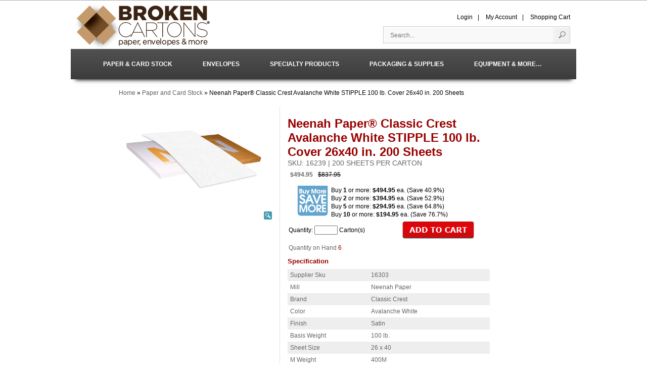

--- FILE ---
content_type: text/html;charset=UTF-8
request_url: https://www.brokencartons.com/product/hmgx-16239/Neenah-Paper-Classic-Crest-Avalanche-White-STIPPLE-100-lb.-Cover-26x40-in.-200-Sheets.html
body_size: 6213
content:









  
  







<!DOCTYPE HTML PUBLIC "-//W3C//DTD HTML 4.01 Transitional//EN" "http://www.w3.org/TR/html4/loose.dtd">
<html>
<head>



<script src="/javascript/mootools-1.2.5-core.js" type="text/javascript"></script>
<script src="/javascript/mootools-1.2.5.1-more.js" type="text/javascript"></script>
 <script src="/javascript/overlay.js" type="text/javascript" ></script>
 <script src="/javascript/multibox.js" type="text/javascript" ></script>

<title>Neenah Paper® Classic Crest Avalanche White STIPPLE 100 lb. Cover 26x40 in. 200 Sheets</title>
<link href="/assets/stylesheetDiv.css" rel="stylesheet" type="text/css" />
<link href="/assets/menu.css" rel="stylesheet" type="text/css" />
<script type="text/javascript" src="/assets/js/jquery.js"></script>

<meta http-equiv="X-UA-Compatible" content="IE=Edge"/>

<link rel="canonical" href="https://www.brokencartons.com/product/hmgx-16239/Neenah-Paper-Classic-Crest-Avalanche-White-STIPPLE-100-lb.-Cover-26x40-in.-200-Sheets.html"/>

</head>  
<body>



<div id="pageWrapper">
    
	<div id="pageHeaderWrapper">
		<div id="pageHeader">
			<!-- Google Tag Manager -->
<noscript><iframe src="//www.googletagmanager.com/ns.html?id=GTM-M2V4SZ"
height="0" width="0" style="display:none;visibility:hidden"></iframe></noscript>
<script>(function(w,d,s,l,i){w[l]=w[l]||[];w[l].push({'gtm.start':
new Date().getTime(),event:'gtm.js'});var f=d.getElementsByTagName(s)[0],
j=d.createElement(s),dl=l!='dataLayer'?'&l='+l:'';j.async=true;j.src=
'//www.googletagmanager.com/gtm.js?id='+i+dl;f.parentNode.insertBefore(j,f);
})(window,document,'script','dataLayer','GTM-M2V4SZ');</script>
<!-- End Google Tag Manager -->
<p>
<header>
<div class="logo"><a href="/home.jhtm"><img src="/assets/Image/brokencartons2.png" alt="BrokenCartons"></a></div>

<div class="right">
<div class="toplinks">
<ul>
    <!--<li><a>1-800-543-9046</a>|</li>-->
    <li><a href="/login.jhtm">Login</a>|</li>
    <li><a href="/account.jhtm">My Account</a></li>|     
    <!-- <li><a href="#"><img src="assets/Image/cart.png"></a></li> -->
    <li><a href="/viewCart.jhtm">Shopping Cart</a></li>
    <!--<li><a href="/viewList.jhtm">Wish List</a></li>-->
</ul>
    </div>
    <div class="search Form">
    <form class="searchform" method="post" action="/search.jhtm">
        <input type="text" class="searchfield" name="keywords" placeholder="Search..."/>                         <input type="submit" class="searchbutton" value="" />
    </form>
    </div>
    </div>
    </header>

			<div class="clearboth">&nbsp;</div><!-- stop floating (if any) -->
		</div><!-- end pageHeader -->
	</div><!-- end pageHeaderWrapper -->
	
	
	<div id="pageTopbarWrapper">
		<div id="pageTopbar">
			<div class="topbar">
<ul class="level-0 cssmw-top">
	<li id="li-cat_1"><span><a href="/category/131/Paper.html">PAPER & CARD STOCK</a></span></li>
	<!-- <li id="li-cat_3"><span><a href="/category/133/Card-Stock.html">CARD STOCK</a></span></li> -->
	<li id="li-cat_2"><span><a href="/category/132/Envelopes.html">ENVELOPES</a></span></li>
	<li id="li-cat_98"><span><a href="/category/135/Specialty.html">SPECIALTY PRODUCTS</a></span></li>
	<!-- <li id="li-cat_98"><span><a href="/category/135/Specialty.html">PACKAGING</a></span></li> -->
	<!-- <li id="li-cat_98"><span><a href="/category/136/Supplies.html">SUPPLIES</a></span></li> -->
        <li id=""><span><a href="/category.jhtm?cid=154">PACKAGING & SUPPLIES</a></span></li>
	<!-- <li id="li-cat_98"><span><a href="/category.jhtm?cid=153">SUPPLIES</a></span></li>-->
	<li id="li-cat_98"><span><a href="/category.jhtm?cid=153">EQUIPMENT & MORE&hellip;</a></span></li>
	<!-- <li id="li-cat_98"><span><a href="/category/138/More.html">SIGNAGE</a></span></li> -->
</ul>
<div class="clr"></div>
</div>

<script language="javascript">
<!-- document.getElementById("li-cat_2").appendChild(document.getElementById("ul-cat_2")); -->
<!-- document.getElementById("li-cat_3").appendChild(document.getElementById("ul-cat_3")); -->
</script>
			<div class="clearboth">&nbsp;</div><!-- stop floating (if any) -->
		</div><!-- end pageTopbar -->
	</div><!-- end pageTopbarWrapper -->
	
	<div id="pageBodyWrapper">
	
	    
	    <div id="pageBody" class="bothSidebars  container">
		    
			<div id="contentWrapper" class="bothSidebars">
			    <div id="content" class="">
					








  
  














  <div><style>
.field_name {font-weight:bold;}
</style></div>



<script language="JavaScript" type="text/JavaScript">
<!--

function zoomIn() {
	window.open('/productImage.jhtm?id=545&imgUrl=' + document.getElementById("_image").src,'name','width=800,height=600,resizable=yes,scrollbars=1');
}

function checkNumber( aNumber )
{
	var goodChars = "0123456789";
	var i = 0;
	if ( aNumber == "" )
		return 0; //empty
	
	for ( i = 0 ; i <= aNumber.length - 1 ; i++ )
	{
		if ( goodChars.indexOf( aNumber.charAt(i) ) == -1 ) 
			return -1; //invalid number			
	}	
	return 1; //valid number
}
function checkQty( pid )
{
	var product = document.getElementById('quantity_' + pid);
	if ( checkNumber( product.value ) == -1 || product.value == 0 ) {
	    alert("invalid Quantity");
		product.focus();
		return false;
	}
	return true;
}
//-->
</script>



  
    
    
  
  


<div class="details" style="float:left;">








<!-- bread crumbs -->
<table border="0" cellpadding="0" cellspacing="0" class="breadcrumbs">
  <tr>
    <td><a href="/" class="breadcrumb_home">Home</a>
&#187; <a href="/category/131/Paper-and-Card-Stock.html"
		 class="breadcrumb">Paper and Card Stock</a>
	  
	

&#187; <span class="breadcrumb_productName">Neenah Paper® Classic Crest Avalanche White STIPPLE 100 lb. Cover 26x40 in. 200 Sheets</span>
	</td>
  </tr>
</table>

  



<div style="float:left;padding:3px 15px 15px 3px;
	 width: 300px;">
	 
	
	
		 <img src="/assets/Image/Product/detailsbig/6/classic_crest_avalanche_white_stipple.jpg" border="0" id="_image" name="_image" alt="Neenah Paper® Classic Crest Avalanche White STIPPLE 100 lb. Cover 26x40 in. 200 Sheets - SKU: 16239 | 200 SHEETS PER CARTON" class="details_image"
		 	style="width: 300px">
	
	<div align="right">
	<a onclick="zoomIn()" title="Zoom in"><img src="/assets/Image/Layout/zoom-icon.gif" alt="Zoom In" width="16" height="16" /></a>
	</div>
	
	
	
	
	
	
	
	</div>


<div style="float:left;border-left:1px solid #E0E0E0;padding:0 0 0 15px;" class="details_desc">



<div class="details_item_name"><h1>Neenah Paper® Classic Crest Avalanche White STIPPLE 100 lb. Cover 26x40 in. 200 Sheets</h1></div>







<div class="details_short_desc">SKU: 16239 | 200 SHEETS PER CARTON</div>  









<table class="prices" id="prices_table_id" border="0">
  
  	
	  
	  
	  <tr>
		<td class="price" id="price_td_id">
		 &#36;494.95
		</td>
		
		<td class="msrp" id="msrp_td_id"> 
		 <div style="text-decoration: line-through"> &#36;837.95</div>
		</td>
		<td class="youSave" id="yousave_id"> 
		 You Save  40.9 %
		</td>
		
	  </tr>
	  
	  
	  
	  
	  
	  
	  
	    
	
	
  	
  
</table>






<form action="/addToCart.jhtm" name="this_form" method="post" onsubmit="return checkForm()">
<input type="hidden" name="product.id" value="545">










<script type="text/javascript">
<!--
function showAttachmentInput(prodOptIndex, valueIndex){
	$$('td.attachment_'+prodOptIndex).each(function(attachment){
		attachment.destroy();
	});
	$$('input.assignedSku'+prodOptIndex+'_'+valueIndex).each(function(input){
		var sku = input.value;
		if(sku != null && sku != ''){
			var row=$(prodOptIndex).getParent().getParent();
			var td = document.createElement('td');
			td.setAttribute("class", "attachment_"+prodOptIndex); 
			row.appendChild(td);
			td.innerHTML='<input value="browse" type="file" name="attachment_'+sku+'"/>';
		}
	});
}
function assignValue(id, val) {
	document.getElementById(id).value = val;
}
//-->
</script>
















<table class="priceBreak" border="0">
  <tr valign="middle">
   <td style="padding-left:15px;"><img width="65" src="/assets/Image/Layout/buyInBulkSave.gif" alt="Buy in bulk save"/></td>
   <td>
   
  	
  	 <table width="100%">
	  
	  
	  <tr valign="middle">
	    <td>
	    
	    	Buy <b>1</b> or more:
	    
	    <b>&#36;494.95</b> ea. (Save 40.9%)
	    </td>
	  </tr>
	  
	  
	  
	  <tr valign="middle">
	    <td>
	    
	    	Buy <b>2</b> or more:
	    
	    <b>&#36;394.95</b> ea. (Save 52.9%)
	    </td>
	  </tr>
	  
	  
	  
	  <tr valign="middle">
	    <td>
	    
	    	Buy <b>5</b> or more:
	    
	    <b>&#36;294.95</b> ea. (Save 64.8%)
	    </td>
	  </tr>
	  
	  
	  
	  <tr valign="middle">
	    <td>
	    
	    	Buy <b>10</b> or more:
	    
	    <b>&#36;194.95</b> ea. (Save 76.7%)
	    </td>
	  </tr>
	  
	  
	  </table>  
	
	
   
   </td>
  </tr>
</table>




<div class="details_hdr">
<table>
 <tr valign="middle">                                                                                                   
 
   
   
     
	 
	   
 	 
	   
 	 
	   
 	 
	   
 	 
     
	     
	     
	     
	         <td class="quantityBlock" style="white-space: nowrap">
	           <div class="quantity">Quantity: <input type="text" size="6" maxlength="5" name="quantity_545" id="quantity_545" value=""> Carton(s) </div>
	         </td>
	         <td><input type="image" border="0" name="_addtocart" class="_addtocart" src="/assets/Image/Layout/button_addtocart.gif" onClick="return checkQty(545)" /></td>
	        
	     
	  
   
                                                                                           
 </tr>
 
   <tr class="inventory_onhand_wrapper">
     <td><div class="inventory_onhand">Quantity on Hand&nbsp;<span>6</span></div></td>     
   </tr>
 
</table>  
</div>

</form>







            



<div class="details_fields_title">Specification</div>

<table class="details_fields">

<tr>
<td class="details_field_name_row0">Supplier Sku </td>
<td class="details_field_value_row0">16303</td>
</tr>



<tr>
<td class="details_field_name_row1">Mill </td>
<td class="details_field_value_row1">Neenah Paper</td>
</tr>



<tr>
<td class="details_field_name_row0">Brand </td>
<td class="details_field_value_row0">Classic Crest</td>
</tr>



<tr>
<td class="details_field_name_row1">Color </td>
<td class="details_field_value_row1">Avalanche White</td>
</tr>



<tr>
<td class="details_field_name_row0">Finish </td>
<td class="details_field_value_row0">Satin</td>
</tr>



<tr>
<td class="details_field_name_row1">Basis Weight </td>
<td class="details_field_value_row1">100 lb.</td>
</tr>



<tr>
<td class="details_field_name_row0">Sheet Size </td>
<td class="details_field_value_row0">26 x 40</td>
</tr>



<tr>
<td class="details_field_name_row1">M Weight </td>
<td class="details_field_value_row1">400M</td>
</tr>



<tr>
<td class="details_field_name_row0">GSM </td>
<td class="details_field_value_row0">270 gsm</td>
</tr>



<tr>
<td class="details_field_name_row1">Grain </td>
<td class="details_field_value_row1">Long Grain</td>
</tr>



<tr>
<td class="details_field_name_row0">Brightness </td>
<td class="details_field_value_row0">99</td>
</tr>



<tr>
<td class="details_field_name_row1">Features </td>
<td class="details_field_value_row1">Acid Free/Alkaline</td>
</tr>



<tr>
<td class="details_field_name_row0">Certifications </td>
<td class="details_field_value_row0">Forest Stewardship Council (FSC)</td>
</tr>



<tr>
<td class="details_field_name_row1">Product Condition </td>
<td class="details_field_value_row1">New</td>
</tr>



<tr>
<td class="details_field_name_row0">Quantity (per unit) </td>
<td class="details_field_value_row0">200 Sheets per Carton</td>
</tr>



<tr>
<td class="details_field_name_row1">Notes </td>
<td class="details_field_value_row1">Take 10+ Cartons for LOT Discount!</td>
</tr>

</table>



</div>
</div>















    
  
					<div class="clearboth">&nbsp;</div><!-- stop floating (if any) -->
				</div><!-- end content -->
			</div><!-- end contentWrapperThreeCol -->
			



			<div class="clearboth">&nbsp;</div><!-- stop floating (if any) -->
		</div><!-- end pageBody -->
	</div><!-- end pageBodyWrapper -->
	
	<div id="pageFooterWrapper">
		<div id="pageFooter">
			<style>
  #pageFooter {
    margin-bottom: 30px;
  }

  .AuthorizeNetSeal {
    display: none;
  }

  span.right> form:nth-child(1) {
    margin-right: -4px;
    margin-top: -30px;
  }

  .fieldValueText> input:nth-child(1) {
    border-bottom: 1px solid #ccc;
    border-color: #ccc;
    border-left: 1px solid #ccc;
    border-style: solid none solid solid;
    border-top: 1px solid #ccc;
    height: 30px;
    padding-left: 6px;
    width: 222px;
    background: #f9f9f9;
  }

  .fieldName> img:nth-child(1) {
    margin-top: 4px;
  }

  .fieldSubmit> input:nth-child(1) {
    background: #30ad63 none repeat scroll 0 0;
    border: 1px solid #1F8C38;
    color: #ffffff;
    cursor: pointer;
    font-size: 14px;
    margin-left: -2px;
    margin-right: 2px;
    padding: 6px 10px;
    border-radius: 3px;
  }

  #pageFooter p {
    transform: translateY(15%);
    width: 50%;
  }

  .newsletterRow {
    transform: translateY(23%);
  }

  .newsletter-text {
    margin-right: 7px;
  }
</style>
<footer>
  <div class="bottomlinks">
    <ul>
      <li><a href="/category/84/about-us.html">about us</a><span class="grey">|</span>
        <!-- <ul>
				<li><a href="/category/87/Who-We-Are.html">Who</a><span class="grey"> |</span></li>
				<li><a href="/category/85/History.html">What</a><span class="grey"> |</span></li>
				<li><a href="/category/86/Our-Mission.html">Why</a></li>
			</ul> -->
      </li>
      <li><a href="/category/88/contact-us.html">contact us</a><span class="grey">|</span></li>
      <li><a href="/category/102/Custom-Services.html">additional services</a><span class="grey">|</span></li>
      <li><a href="/category/92/Resources-%26-Support.html">resources &amp; support</a><span class="grey">|</span></li>
      <li><a href="/category/125/Privacy-Policy.html">privacy policy</a><span class="grey"><span class="grey">|</span></span>
      </li>
      <li><a href="/category/98/Terms-%26-Conditions.html">Terms &amp; Conditions</a></li>
    </ul>
  </div>
  <div>
    <div style="float:left;">
      <div class="AuthorizeNetSeal">
        <script type="text/javascript" language="javascript">
          var ANS_customer_id = "71db4368-93d8-4bf7-98ee-972dfdf09fd8";
        </script>
        <script type="text/javascript" language="javascript" src="//verify.authorize.net/anetseal/seal.js"></script>
        <a href="http://www.authorize.net/" id="AuthorizeNetText">Merchant Services</a>
      </div>
      <a target="_blank" href="https://verify.authorize.net/anetseal/?pid=5e068108-68f5-4121-ab6d-3ed75f7a1ca5&rurl=http%3A//brokencartons.com/"><img src="/assets/Image/pictures/creditcards.png" alt="Verified Merchant through Authorize.net, Payment Methods: Visa, MasterCard, American Express, and PayPal" width="314" height="84"></a>
    </div>
    <div class="social" style="float:right">
      <a href="https://www.facebook.com/pages/Broken-Cartons/1492963967604709" target="_blank">
        <img src="/assets/Image/social-media/f.png" width="33" height="33" alt="fcbk" /></a>
      <a href="https://twitter.com/BrokenCartons" target="_blank"><img src="/assets/Image/social-media/t.png" width="33" height="33" alt="Twttr" /></a>
      <a href="https://plus.google.com/109873471592230527232/about" target="_blank"><img src="/assets/Image/social-media/g.png" width="33" height="33" alt="Google" /></a>
      <a href="https://www.linkedin.com/company/american-paper-exchange-llc" target="_blank"><img src="/assets/Image/social-media/l.png" alt="LnkdIn" width="33" height="33" /></a>
      <!-- <a href="https://www.pinterest.com/brokencartons/" target="_blank"><img src="/assets/Image/social-media/p.png" alt="Pnterst" width="33" height="33" /></a> -->

<!-- blog https
      <a href="/blog" target="_blank"><img src="/assets/Image/social-media/Rss.png" alt="Blog" width="33" height="33" /></a>
-->
      <a href="http://www.brokencartons.com/blog/" target="_blank"><img src="/assets/Image/social-media/Rss.png" alt="Blog" width="33" height="33" /></a>


      <a href="https://www.youtube.com/watch?v=59lI1pZNcLk" target="_blank"><img src="/assets/Image/social-media/y.png" alt="Ytbe" width="33" height="33" /></a>
      <a href="/cdn-cgi/l/email-protection#f39a9d959cb391819c98969d909281879c9d80dd909c9e" target="_blank"><img src="/assets/Image/social-media/email.jpg" alt="email" width="33" height="33" /></a>
    </div>
    <div class="clr"></div>
  </div>
  <p>Copyright &copy;
    <script data-cfasync="false" src="/cdn-cgi/scripts/5c5dd728/cloudflare-static/email-decode.min.js"></script><script type="text/javascript">
      document.write(new Date().getFullYear());
    </script> American Paper Exchange, llc. All Rights Reserved.</p>
  <span class="right">
<form method="post" action=https://www.brokencartons.com/formProcessor.jhtm enctype="multipart/form-data" accept-charset="UTF-8">
<table class="fieldTable">
<tr class="newsletterRow">
<td class="fieldName">
<span class="newsletter-text">Stay in the loop:</span>
  </td>
  <td class="fieldValueText">
    <input type="text" name="crmContact.email1" placeholder="Your email">
  </td>
  <td>
    <input type="hidden" name="formNumber" value="71db4368-93d8-4bf7-98ee-972dfdf09fd8">
    <input type="hidden" name="returnUrl" value="http://www.brokencartons.com/category.jhtm?cid=151">
    <input type="hidden" name="crmContact.trackcode" value="">
    <input type="hidden" name="crmContact.leadSource" value="form">
    <input type="hidden" name="adminEmailSubject" value="">
    <input type="hidden" name="groupId" value="">
    <input type="hidden" name="accountId" value="1">
    <input type="hidden" name="updateIfExist" value="false">
    <div class="fieldSubmit">
      <input type="submit" value="Subscribe">
    </div>
  </td>
  </tr>
  </table>
  </form>
  </span>

  <!--<div itemscope itemtype="http://schema.org/LocalBusiness">
<p itemprop="name">BrokenCartons</p>
<p itemprop="address" itemscope itemtype="http://schema.org/PostalAddress">
<p itemprop="addressLocality">North Haledon</p>,
<p itemprop="addressRegion">NJ</p>
<p itemprop="telephone">1-800-543-9046</p>
</div> -->
  <!-- Chatra {literal} -->
  <script>
    ChatraID = 'wRrxwsABSp225LLWT';
    (function(d, w, c) {
      var n = d.getElementsByTagName('script')[0],
        s = d.createElement('script');
      w[c] = w[c] || function() {
        (w[c].q = w[c].q || []).push(arguments);
      };
      s.async = true;
      s.src = (d.location.protocol === 'https:' ? 'https:' : 'http:') +
        '//call.chatra.io/chatra.js';
      n.parentNode.insertBefore(s, n);
    })(document, window, 'Chatra');
  </script>
  <!-- /Chatra {/literal} -->
</footer>

			<div class="clearboth">&nbsp;</div><!-- stop floating (if any) -->
		</div><!-- end pageFooter -->
	</div><!-- end pageFooterWrapper -->
	
	
	<div id="pageSubFooterWrapper">
		<div id="pageSubFooter">
			<div class="pageSubFooterContent" style="text-align:center;padding:5px;">Powered by WebJaguar</div>
			<div class="clearboth">&nbsp;</div><!-- stop floating (if any) -->
		</div><!-- end pageSubFooter -->
	</div><!-- end pageSubFooterWrapper -->
	
</div><!-- end pageWrapper -->
<script defer src="https://static.cloudflareinsights.com/beacon.min.js/vcd15cbe7772f49c399c6a5babf22c1241717689176015" integrity="sha512-ZpsOmlRQV6y907TI0dKBHq9Md29nnaEIPlkf84rnaERnq6zvWvPUqr2ft8M1aS28oN72PdrCzSjY4U6VaAw1EQ==" data-cf-beacon='{"version":"2024.11.0","token":"6332577acfe34706aa9a81e9d552380f","server_timing":{"name":{"cfCacheStatus":true,"cfEdge":true,"cfExtPri":true,"cfL4":true,"cfOrigin":true,"cfSpeedBrain":true},"location_startswith":null}}' crossorigin="anonymous"></script>
</body>
</html>



--- FILE ---
content_type: text/css
request_url: https://www.brokencartons.com/assets/stylesheetDiv.css
body_size: 11253
content:
@charset "utf-8";

* {
	margin: 0px;
	padding: 0px;
	font-family: "Lucida Grande", Lucida, Arial, serif; /* most used font style */
	font-size: 12px; /* easy readable font size */
	font-weight: normal;
	outline: none;
	-webkit-font-smoothing: subpixel-antialiased;
}

a {
	font-size: inherit;
	font-weight: inherit;
	font-family: inherit;
	text-decoration: underline;
	color: #990000;
}

strong, em, b {
	font-size: inherit;
	font-weight: bold;
	font-family: inherit;
}

.left {
	text-align:left;
}

.bold {
	font-weight:bold;
}

.center {
	text-align: center;
}

/* -------- LAYOUT STRUCTURE -------- */


body {
    /* you can set up the background of the page here */
    /*border-right: #999999 dotted 1px;
	background: #eeeeee;*/
}

textarea {
	resize: none;
}

form {
/*	margin-right: 20px;*/
	/*margin-left: 20px;*/
}

/* wrapper for the whole page */
div#pageWrapper {
	/*box-shadow: 0 0 8px #000000;
    margin: auto;
    width: 1000px;
	background: #ffffff;
	margin-left: auto;
	margin-right: auto;*/
}

/* wrapper for the page header */
div#pageHeaderWrapper {
	/*border-bottom: 4px solid #990000;*/
}

/* page header */
div#pageHeader {
	/*width: 1000px;
	margin-left: auto;
	margin-right: auto;
	height: 110px;*/
}

/* wrapper for the top bar */
div#pageTopbarWrapper {

}

/* page header */
div#pageTopbar {

}

/* wrapper for the page body */
div#pageBodyWrapper {

}

/* page body */
div#pageBody {
	/*width: 1000px;
	margin-left: auto;
	margin-right: auto;*/
}

/* background image for layout with both sidebars */
div#pageBody.bothSidebars  {
}

/* background image for layout with left sidebar */
div#pageBody#leftSidebar  {
}

/* background image for layout with  right sidebar */
div#pageBody.rightSidebar  {
}

/* wrapper for the left sidebar */
div#leftSidebarWrapper {
	/*float: left;
	width: 160px; /* no floating without width */
	/*padding: 20px; /* substract the left and right paddigng from the with */
	/* note: do not use margin on floating elements! this may break in IE. So we use padding here and stick another div in it. */
}
/* Header */
.header {
    position: relative;
}
.header .logo {
    padding: 30px 5px;
}
.header .contact-info {
	width: 133px;
    top: 10px;
    font-size: 12px;
    position: absolute;
    right: 0;
    width: 85px;
}
.header .cart {
	position: absolute;
	top: 10px;
	right: 0;
	margin-right: 100px;
	width: 85px;
}
.header .searchWrapper {
	width: 133px;
    top: 66px;
    font-size: 12px;
    position: absolute;
    right: 0;
    background: url("Image/Layout/search-bg.png") no-repeat scroll left top transparent;
	float: right;
	height: 44px;
	width: 297px;
}
.header .searchWrapper #keyword{
	border: medium none;
	left: 80px;
	padding: 4px;
	position: relative;
	top: 7px;
	width: 183px;
	color: #666;
}
.header .searchWrapper #searchsubmit {
	background: none repeat scroll 0 0 transparent;
	border: medium none;
	cursor: pointer;
	height: 31px;
	left: 50px;
	overflow: hidden;
	position: relative;
	text-indent: 1000px;
	top: 7px;
	width: 45px;
}
/* Top Menu */
.topMenu{
	background-color: #464646;
    clear: both;
    font-family: 'BebasNeueRegular',Tahoma,sans-serif;
    font-weight: normal;
    list-style: none outside none;
    margin-bottom: 2px;
    padding: 0;
    position: relative;
    width: 100%;
    z-index: 1001;
}
.topMenu ul {
	list-style:  none;
	margin: 0;
	list-style-type: none;
	font-style: normal;
	letter-spacing: normal;
	height: 30px;
	margin: 0 auto;
}
.topMenu ul li {
    display: inline;
    float: left;
    margin-left: -1px;
    padding: 0 2px 0 0;
    position: relative;
    z-index: 101;
    line-height: 20px;
    color: #E6E6E6;
    font-size: 14px;
    letter-spacing: 0.2px;
    text-shadow: 0 1px 0 rgba(0, 0, 0, 0.33);
    transition: all 200ms ease-in 0s;
}
.topMenu ul li a {
    font-size: 20px;
    line-height: 20px;
    color: #E6E6E6;
    font-size: 14px;
    letter-spacing: 0.2px;
    line-height: 20px;
    padding: 5px 20px;
    text-decoration: none;
    text-shadow: 0 1px 0 rgba(0, 0, 0, 0.33);
    transition: all 200ms ease-in 0s;
}
.topMenu ul li a:hover {
	background-color: #454545;
    color: #FFFFFF;

}

/* side navigations */
div.sideNav ul {
	margin-bottom: 20px;
	border: 1px solid #dddddd;
	-webkit-border-radius: 5px;
	-moz-border-radius: 5px;
	border-radius: 5px;
	padding-bottom: 5px;
}

div.sideNav ul li {
	list-style-type: none;
}

div.sideNav ul li a {
	display: block;
	width: 178px;
	padding: 5px;
	padding-left: 10px;
	padding-right: 10px;
	color: #990000;
	font-size: 18px;
	border-bottom: 1px solid #dddddd;
	text-decoration: none;
}

div.sideNav ul li ul {
	border: 0px;
	padding-top: 5px;
	margin-bottom: 0px;
	background: none;
}

div.sideNav ul li ul li a {
	color: #606060;
	font-size: 14px;
	font-weight: normal;
	border: none;
}

div.sideNav ul li ul li a:hover {
	color: #990000;
}

div.sideNav ul li ul li ul {
	padding-top: 0px;
}

div.sideNav ul li ul li ul li a {
	font-weight: normal;
	width: 168px;
	padding-left: 20px;
}

div.sideNav ul li ul li ul li ul {
	display: none;
}

/* wrapper for the content */
div#contentWrapper {
  width: 810px;
  margin: 0 auto;
}


/* ... with both sidebars */
div#contentWrapper.bothSidebars  {
	/*width: 760px;*/
}

/* ... with left sidebar */
div#contentWrapper.leftSidebar  {
	width: 760px;
}

/* ... with right sidebar */
div#contentWrapper.rightSidebar  {
	width: 760px;
}

/* content */
div#content {
	/* applying min-height */
	min-height: 300px;
	height: auto !important; /* "clean" hack to fix    */

}

div#content h3 {
	color: #990000;
	font-size: 16px;
	font-weight: bold;
	padding-bottom: 3px;
	text-transform: uppercase;
}

div#content p, div#content li {
	/*color: #404040;
	margin-bottom: 10px;
	font-size: 14px;
	line-height: 20px;*/
}


div#content ul, div#content ol {
	padding-left: 25px;
}

div#content ul li {
	/*margin-bottom: 0px;*/
}

/* wrapper for the right sidebar */
div#rightSidebarWrapper {
	float: left;
	width: 200px; /* no floating without width */
}

/* right sidebar */
div#rightSidebar {
	padding-top: 20px;
}


/* ----- FOOTER -----

/* wrapper for the footer */
div#pageFooterWrapper {
	/*margin-top: 30px;
	border-top: #dddddd solid 1px;
    height: 50px;*/
}

/* footer */
div#pageFooter {
	/*width: 1000px;
	margin-left: auto;
	margin-right: auto;
	height: 300px;
	padding-top: 20px;*/
}

div#footerCenter {
	padding-left: 100px;
}

div.footerColumn {
	width: 185px;
	float: left;
	padding: 10px;
}

div.footerColumn p {
	padding-left: 10px;
	padding-bottom: 10px;
	font-weight: bold;
}


div.footerColumn ul {
	border: #999999 dotted 1px;
	padding-top: 5px;
	padding-bottom: 5px;
	height: 180px;
}

div#footerColumn4 ul {
	border: 0px;
}

div.footerColumn ul li {
	list-style-type: none;
	padding-left: 10px;
}

div.footerColumn ul li a {
	text-decoration: none;
	line-height: 24px;
	font-size: 16px;
}

div.footerColumn ul li a:hover {
	text-decoration: underline;
}

/* AEM elements */


div#headerBlockOne {
	width: 1000px;
	height: 80px;
}

div#headerLogo {
	width: 400px;
	float: left;
}



div#topButton {
	margin-left: 800px;
}

div#topButton a {
	display: inline-block;
	width: 172px;
	height: 28px;
	padding-bottom: 2px;
	color: #990000;
	text-align: center;
	line-height: 28px;
	font-weight: bold;
	font-size: 17px;
	text-decoration: none;
	text-shadow: 0 1px 0 #ffffff;
}

div#topButton a:hover {
	color: #ff0000;
}

/* d */
div#headerBlockOne {
	width: 240px;
	height: 110px;
	float: left;
}

div#headerBlockTwo {
	width: 760px;
	height: 70px;
	float: left;
}

div#headerBlockBottom {
	padding: 5px;
}

/* home overlay */

div#homeOverlayWrapper {
	position: relative;
}

div#homeOverlay {
	position: absolute;
	z-index: 1000;
	width: 100%!important;
	height: 30px;
}

div#homeOverlayCenter {
	margin-left: auto;
	margin-right: auto;
	width: 1000px;
	height: 30px;
}



div#homeOverlay div a {
	display: inline-block;
	font-size: 18px;
	text-decoration: none;
	color: #ffffff;
	height: 30px;
	line-height: 30px;
	text-align: center;
	font-weight: normal;
}

div#homeOverlayCustom a, div#homeOverlayShops a {
	width: 300px;
}

div#homeOverlayRight {
	width: 100px;
	float: right;
}

div#homeOverlayLeft {
	width: 100px;
	float: right;
	text-align: right;
}

div#homeOverlayRight a, div#homeOverlayLeft a {
	width: 30px;
}



/* midpart */

div#midpartWrapper {
}

div#midpart {
	width: 1000px;
	margin-left: auto;
	margin-right: auto;
}

div#homeElementCall {
	padding-top: 30px;
}

div.homeRightElement {
	width: 250px;
	margin-top: 30px;
}

div.homeRightElementTop {

	width: 230px;
	height: 40px;
	line-height: 40px;
	padding-left: 20px;
	font-size: 18px;
	color: #990000;
}

div.homeRightElementMiddle {
	width: 208px;
	border-left: 1px solid #dddddd;
	border-right: 1px solid #dddddd;
	padding-left: 20px;
	padding-right: 20px;
	padding-top: 10px;
}

div.homeRightElementMiddle ul {
	padding-left: 20px;
}

div.homeRightElementMiddle ul li {
	line-height: 20px;
	font-size: 16px;
	color: #404040;
}

div.homeRightElementBottom {

	width: 230px;
	height: 30px;
	text-align: right;
	padding-right: 20px;
}

div.homeRightElementBottom a {
	color: #990000;
}


div#homeClientCaruselMain {
	width: 896px;
	height: 100px;
	float: left;
}

div#homeClientCarusel {
	/* Needed for rendering without flicker */
	position: relative;
	visibility: hidden;
	left: -5000px;
}

div#homeClientCarusel ul li {
	width: 180px;
	padding-left: 22px;
	padding-right: 22px;
	height: 120px;
}

div#homeClientCarusel ul li a {
	text-decoration: none;
}

div#homeClientCarusel ul li span {
	display: block;
	width: 180px;
	height: 19px;
	text-align: center;
	color: #999999;
	line-height: 12px;
	font-size: 12px;
	border-top: #cccccc 1px solid;
	padding-top: 4px;
}


/* button backgrounds */

a.buttonRegular112x32 {
	display: inline-block;
	width: 112px;
	height: 30px;
	padding-bottom: 2px;
	line-height: 30px;
	text-align: center;
	font-size: 16px;

	color: #990000;
	text-decoration: none;
}

a.buttonRegular112x32:hover {
	color: #ff0000;
}

a.buttonRaq250x52 {
	display: block;
	width: 250px;
	height: 50px;
	padding-bottom: 2px;
	line-height: 50px;
	text-align: center;
	font-size: 20px;

	color: #990000;
	text-decoration: none;
	text-shadow: 0 1px 0 #ffffff;
}

a.buttonRaq250x52:hover {
	color: #ff0000;
}




/* platform */

div#platform {
	width: 1000px;
	height: 160px;
	margin-left: -10px;
	/* margin-top: -10px; */

}

div#platformblocks {
	height: 102px;
}

div#platformblocks ul {
	margin-left: 21px;
}

div#platformblocks ul li {
	display: inline-block;
	float: left;
	list-style-type: none;
	width: 144px;
	margin: 0px;
	padding-left: 10px;
	padding-right: 4px;
}

div#platformblocks ul li a {
	display: block;

	width: 144px;
	height: 72px;
	text-align: center;
	color: #ffffff;
	padding-top: 30px;
	text-decoration: none;
	font-weight: normal;
	text-shadow: 0 -1px 0 #000000;
	font-size: 14px;
	white-space: pre !important;
	position: relative;
}


div#platformblocks ul li a:hover {

	height: 63px;
	padding-top: 39px;
	font-size: 15px;

}

div#platformblocks ul li.oneliner a {
	padding-top: 40px;
	height: 62px;
}


div#platformblocks ul li.oneliner a:hover {
	height: 53px;
	padding-top: 49px;
}

div#platformname p {
	height: 30px;
	margin: 0px;
}

div#platformname p a {
	height: 30px;
	display: block;
	text-shadow: 0 1px 0 #ffffff;
	color: #404040;
	line-height: 30px;
	text-align: center;
	font-size: 20px;
	text-decoration: none;
}

div#platformname p a:hover {
	color: #990000;
}


/* hometabs */

div#homeTabsWrapper {
	width: 580px;
}

div#homeTabs {
	height: 30px;
}

div#homeTabs div.custom {
	width: 200px;
	float: left;
}

div#homeTabs div.shops {
	width: 200px;
	float: left;
}

div#homeTabs div a {
	display: block;
	background: #cccccc;
	color: #000000;
	text-decoration: none;
	height: 30px;
	line-height: 30px;
	padding-left: 10px;
	padding-right: 10px;
	text-align: center;
}

div#homeTabsDisplay {
	border: 1px solid #990000;
	padding: 20px;
	height: 400px;
}

div#homeTabsDisplay div.shops {
	display: none;
}

div#homeTabsDisplay ul {
	padding-left: 30px;
}

div#homeTabsDisplay ul li {
	font-size: 20px;
	color: #404040;
}



/* homeboxes - D - */
div#customandturnkeyWrapper {
	width: 560px;
}

div#customandturnkey {
	width: 480px;
	margin-left: auto;
	margin-right: auto;
}

div#homeBoxesTopMainWrapper {
	width: 560px;
}

div#homeBoxesTopMain {
	width: 440px;
	margin-left: auto;
	margin-right: auto;
	padding-top: 20px;
	padding-bottom: 20px;
}

div#homeBoxLeft, div#homeBoxRight, div#homeBoxLeftBottom, div#homeBoxRightBottom {
	width: 210px;
	float: left;
}

div#homeBoxLeft, div#homeBoxLeftBottom {
	padding-right: 20px;
}

div#homeBoxRight {
}


div#homeBoxesTopMain ul {
	padding-left: 30px;
}

div#homeBoxesTopMain ul li {
	font-size: 18px;
	line-height: 28px;
	color: #000000;
}

div#homeBoxesBottom {
	width: 440px;
	margin-left: auto;
	margin-right: auto;
}

div#homeBoxesBottom div {
	text-align: right;
	padding-top: 10px;
	padding-bottom: 5px;
}

div#homeBoxesBottom a {
	display: inline-block;
	width: 75px;
	padding: 5px;
	background: #990000;
	color: #ffffff;
	margin-right: 10px;
	text-decoration: none;
}

.breadcrumbs {
	font-size: 12px;
}

.breadcrumbs a {
	text-decoration: none;
	font-size: 12px;
}

.breadcrumbs a:hover {
	text-decoration: underline;
}


a.breadcrumb, a.breadcrumb_home {
	color: #606060;
}


/* SUB FOOTER */
div#pageSubFooterWrapper {
	/*background-color:#111111;
	color: #fdfdfd;*/
	display: none;
}

div#pageSubFooter {
	width: 100%;
	margin-left: auto;
	margin-right: auto;

}
div.pageSubFooterContent {
	width: 100%;
	text-align:center;
	padding:5px;
	color: #fdfdfd;
	font-size: 14px;
	font-weight: normal;
	height:30px;
	line-height:30px;
}
div.pageSubFooterContent a{
	color: #fdfdfd;
	text-decoration: none;
	font-size:14px;
}
div.pageSubFooterContent a:hover{

	text-decoration: underline;
}
div#leftSubFooter {
	width: 500px;
	float: left;
}

div#rightSubFooter {
	width: 500px;
	float: right;
}

div#leftSubFooter ul li, div#rightSubFooter ul li {
	display: inline-block;
	line-height: 30px;
	padding-left: 10px;
	color: #999999;
}

div#leftSubFooter ul li a, div#rightSubFooter ul li a {
	text-decoration: none;
	color: #999999;
}

div#leftSubFooter ul li a:hover, div#rightSubFooter ul li a:hover {
	text-decoration: underline;
}

div#rightSubFooter ul {
	text-align: right;
}

div#rightSubFooter ul li {
	padding-left: 0;
	padding-right: 10px;
	text-align: right;
}

div#formRQ {
	margin-left: 50px;
}

div#formRQ ul {
	padding-left: 0;
}

div#formRQ ul li {
	list-style-type: none;
	clear: both;
	padding-bottom: 2px;
	padding-top: 2px;
}

div#formRQ ul li label {
	display: block;
	float: left;
	width: 190px;
	padding-right: 10px;
}

div#formRQ ul li input, div#formRQ ul li textarea, div#formRQ ul li select {
	width: 250px;
	border: 1px solid #999999;
	-webkit-border-radius: 5px;
	-moz-border-radius: 5px;
	border-radius: 5px;
	padding: 2px;
}


div#formRQ ul li input:focus, div#formRQ ul li textarea:focus, div#formRQ ul li select:focus {
	border: 1px solid #990000;
}

/* topbar filter */
.topCheckBoxFilter_main {
	background-color: #dddddd;
	margin:10px;
	padding:15px;
}
.checkBoxFilter ul {
	display: inline-block;
	width:120px;
	height: 120px;
	overflow: scroll;
	overflow-x: hidden;
}
.checkBoxFilter a {
	text-decoration:none;
}
.checkBoxFilter li {
	font-size:11px;
	list-style-type:none;
}
div #narrowList_title_top {
	color:#EE0000;
	font-size:14px;
	font-weight:bold;
	text-decoration:none;
}
div #filter_button_top {
	padding:15px;
}
div #filter_button_top .reset_top{
	float: right;
}
.filter_choices_top {
	margin:5px 1px 0 1px;
	float:left;
}

/* leftbar filter */
#narrowList_left{
	width: 150px;
}
.filter_choices {
	padding-left:5px;
	margin:0;
}
.stretchtoggle a {
	text-decoration:none;
}
.filter_choices .filter	{
	line-height: 10px;
	font-size:11px;
	color:#444444;
}
.filter_choices .filter span:hover	{
	color:#1D70C0;
	cursor:pointer;
	text-decoration:underline;
}
.stretchtoggle{
	background-color:#EDEEF1;
	border-bottom:1px solid #E8EAED;
	border-top:1px solid #F5F6F7;
	font-size:11px;
	font-weight:bold;
	margin:0;
	padding:3px 10px;
}
div #narrowList_title {
	color:#EE0000;
	font-size:14px;
	font-weight:bold;
	text-decoration:none;
}
div #filter_button {
	padding:5px;
}
div #filter_button .reset{
	float: right;
}





div#formRQ ul li.withcheckbox label {
	float: right;
	width: 250px;
	padding-left: 5px;
	padding-right: 40px;
}

div#formRQ ul li.withcheckbox input {
	width: 20px;
	float: right;
}

div#formRQ ul li.widetextarea label {
	float: none;
}

div#formRQ ul li.widetextarea textarea {
	width: 450px;
	height: 160px;
}

div#formRQ ul li.submitline {
	text-align: center;
}

div#formRQ ul li.submitline input {
	width: 100px;
}


.multipleProductPerRow {
	width: 795px;
}
/* default category Layout */
table.thumbnail_item {

}
table.thumbnail_item div.thumbnail_item_name a{
;
}

td.thumbnail_compact_cell a {

}

td.thumbnail_compact_cell td.thumbnail_item_name a {

}

td.thumbnail_item_sku {

}

.details_desc {

}
div.details_long_desc a {

}

/* try to style it with template called div */
div.dynamic_thumbnail_item {
	width: 210px;
	padding: 10px;
	margin: 10px;
	text-align: center;
	border: 1px #cccccc solid;
	float: left;
	border-radius: 7px;
	-moz-border-radius: 7px;
	-webkit-border-radius: 7px;
	height: 240px;
	overflow: auto;
}

.cell, .row {
	float: left;

}

img.thumbnail_image {
    max-height: 150px;
    max-width: 200px;
	border-radius: 7px;
	-moz-border-radius: 7px;
	-webkit-border-radius: 7px;
}

.listingsHdr1 {
	color: #990000;
	font-size: 16px;
	line-height: 30px;
}

.myaccount_fieldset, .myaccount_fieldset a {
	padding: 10px;
	padding-bottom: 15px;
	line-height: 20px;
	margin-bottom: 10px;
}

div#countdown span {
	display: inline-block;
	width: 30px;
	text-align: right;
	font-weight: bold;
	padding-right: 5px;
	font-size: 20px;
	color: #557799;
}

div#countdown p {
	padding-left: 38px;
}

div.modulesrow {
	width: 900px;
}

div.modulesrow div {
	width: 200px;
	float: left;
	padding: 10px;
}

div.modulesrow div.doublemodule {
	width: 440px;
}

div.modulesrow div div {
	width: 180px;
	padding: 10px;
}

div.modulesrow div.doublemodule div {
	width: 400px;
}


div.modulesrow div.clearboth {
	clear: both;
}

div.modulesrow div div.moduletitle {
	color: #ffffff;
	height: 30px;
	border: 1px solid #990000;
	border-bottom: none;
	-webkit-border-top-left-radius: 10px;
    -webkit-border-top-right-radius: 10px;
    -moz-border-radius-topleft: 10px;
    -moz-border-radius-topright: 10px;
    border-top-left-radius: 10px;
    border-top-right-radius: 10px;
}

div.modulesrow div div.modulebody {
	height: 250px;
	border: 1px solid #999999;
	border-top: none;
	-webkit-border-bottom-right-radius: 10px;
    -webkit-border-bottom-left-radius: 10px;
    -moz-border-radius-bottomright: 10px;
    -moz-border-radius-bottomleft: 10px;
    border-bottom-right-radius: 10px;
    border-bottom-left-radius: 10px;
}

div.modulesrow ul {
	padding-left: 12px!important;
}

div.modulesrow div div.modulebody ul li {
	list-style-type: disc;
}

div.modulesrow div div.modulebody ul li a {
	text-decoration: none;
}

div.modulesrow div div.modulebody ul li a:hover {
	text-decoration: underline;
}


div.modulesrow div div.modulebody p {
	color: #606060;
}
table.loginWrapper {
	width:99.5%;
/*	width: 100%*/
}

/* clear element */
.clearboth, .clear {
	clear: both!important;
	height: 0px!important;
	overflow: hidden!important;
	width: 100%!important;
	float: none!important;
	padding: 0!important;
	margin: 0!important;
}

.register_fieldset {
    border: 1px solid #CCCCCC;
    -webkit-border-radius: 5px;
    -moz-border-radius: 5px;
    border-radius: 5px;
    padding: 10px;
}
.register_fieldset legend {
	padding: 10px;
	color: #990000;
	font-weight: bold;
	text-transform: uppercase;
}
.register_fieldset input[type="text"] {
	border:1px solid #999;
	height:25px;
	margin-bottom: 10px;
	margin-top: 10px;
	padding:1px;
	width:245px;
}

/* price break */
div#priceContainer div.bdy {
	/*background:none repeat scroll 0 0 #E4F0F7;
	border:1px solid #6A6A2F;
	padding:3px 8px;
	width:450px;*/
	margin: 10px 0px;
}
#priceGridContainer {
	margin:0;
	overflow:hidden;
	padding:0;
}
#inputForm {
	height:96px;
	margin:0;
	overflow:hidden;
	padding:0;
}
.price5Form {
	width:100%;
}
table.priceGrid tr.qtyRow td {
	background:none repeat scroll 0 0 #8e8e8e;
	color:white;
	white-space: nowrap;
	margin:10px;
	font-size:12px;
	padding:5px;
}
table.priceGrid tr td.space {
	background:none repeat scroll 0 0 white !important;
	padding:0;
	width:4px;
}
.priceGrid td {
	font-size:12px;
	padding:5px;

}
.salesRow td {
    font-size: 12px;
    padding: 5px;
}
table.priceGrid tr.priceRow td {
	background:none repeat scroll 0 0 #eee;
	color:#fff;
	margin:10px;
	padding:5px;
}
table.priceGrid tr.salesRow td {
	/*background:none repeat scroll 0 0 #fff;*/
	color:#8e8e8e;
	margin:10px;
}
.qtyInput input {
	width:80px;
	border:1px solid #297645;
	padding:2px;
}

.quickViewsh {
	display: none;
	background: url(Image/Layout/button_quickview.gif) no-repeat 0 0;height:20px;
	height:30px;
	margin-top:-30px;
	z-index:0;
	position: relative;

}

/*  Magic Zoom */
img.zoom_details_thumbnail {
	width:50px;
}

/*  Pagination */
.pageShowing {
    color: #000000;
    font-size: 10px;
    font-weight: lighter;
    padding-left: 5px;
    padding-right: 5px;
}
.pageNavi {
    color: #000000;
    font-size: 10px;
    font-weight: lighter;
    padding-left: 5px;
    padding-right: 5px;
    text-align: right;
}
.pagenavBox {
	width: 100%;
}
.pageShowing, .pageNavi {

}
.listingsHdr3 {
    text-align: center!important;
    padding: 2px;
}
a.pageNaviLink {
	color: #990000;
}

/*  Sort Box */
#sort_box {
    background-color: #F3F4F4;
    border-color: #CDCDCD;
    border-style: solid;
    border-width: 1px;
    margin-bottom: 0;
    padding: 3px 10px;
}
#sort_box span {
    color: #555555;
    font-size: 9px;
}
#sort_box td#pagesize {
    text-align: right;
}

/* FAQ  */
span.directLink p{
   padding: 8px 0 1px 2px;
   margin:0 !important;
}
span.directLink {
    background-color: #EEEEEE;
    color: #777777;
    display: block;
    font-size: 12px;
    margin-bottom: 15px;
    padding: 0 0 5px 3px;
    width: 99.9%;
}

/* Review */
div.readReviewLink a {
	color:#777777;
	text-decoration: none;
}

/* GiftCard */
.giftcardBox, .f_formTable_wrapper {
/*border: 1px solid #c8c8c8;*/
	/* Safari 4-5, Chrome 1-9 */
	background: -webkit-gradient(linear, 0% 0%, 0% 100%, from(#eee), to(#fff));

	/* Safari 5.1, Chrome 10+ */
	background: -webkit-linear-gradient(top, #eee, #fff);

	/* Firefox 3.6+ */
	background: -moz-linear-gradient(top, #eee, #fff);

	/* IE 10 */
	background: -ms-linear-gradient(top, #eee, #fff);

	/* Opera 11.10+ */
	background: -o-linear-gradient(top, #eee, #fff);

}
.giftcardBox .note, .f_formTable_wrapper .note {color: #DD3204; font-weight:bold; font-size: 8px;}
.giftcardBox li, .f_formTable_wrapper li {font-weight:bold; margin:20px;padding:9px;}
.giftcardBox .box, .f_formTable_wrapper .box {margin-left:15px; }

.sortLink{color:#ffffff;}

/* Sugar-sync */
div#fileWrapper {

}
div#fileWrapper a.hdrLink {
	text-decoration: none;
	padding: 0 0 15px;
	display: block;
}
div#fileWrapper ul.files {
	list-style-type: none;
	margin-left: 0;
	padding-left: 0;
}
div#fileWrapper ul.files li a{
	text-decoration: none;
}
div#fileWrapper ul.files li a:hover{
	text-decoration: underline;
}
div#fileWrapper ul.files li.fileName{
	background: url(Image/Layout/file.gif) no-repeat 0 0;
	height: 25px;
	background-position: 0 0px;
	background-size: 20px;
	padding-left: 28px;
}
div#fileWrapper ul.files li.folderName{
	background: url(Image/Layout/folder.gif) no-repeat 0 0;
	height: 25px;
	background-position: 0 0px;
	background-size: 20px;
	padding-left: 28px;
}

/*  final Order */
div.finalOrderHdrImage {
	background:url(Image/Layout/finalOrder_hdr.jpg) no-repeat left top;
	width:745px;
	height:98px;
}


/* ticket form */

.TicketFormWrapper input[type="text"], .TicketFormWrapper input[type="password"] {
    border: 1px solid #999999;
    height: 25px;
    margin-bottom: 2px;
    margin-top: 2px;
    padding: 1px;
    width: 245px;
}

.TicketFormWrapper input textarea{
    border: 1px solid #999999;
    margin-bottom: 2px;
    margin-top: 2px;
    padding: 1px;
    width: 245px;
}

#ticketForm {
/*border: 1px solid #c8c8c8;*/



	/* Safari 4-5, Chrome 1-9 */
	background: -webkit-gradient(linear, 0% 0%, 0% 100%, from(#eee), to(#fff));

	/* Safari 5.1, Chrome 10+ */
	background: -webkit-linear-gradient(top, #eee, #fff);

	/* Firefox 3.6+ */
	background: -moz-linear-gradient(top, #eee, #fff);

	/* IE 10 */
	background: -ms-linear-gradient(top, #eee, #fff);

	/* Opera 11.10+ */
	background: -o-linear-gradient(top, #eee, #fff);

	color: #404040;
	padding: 20px;
	margin-top: 20px
}

#ticketForm h2 {
	font-weight: bold;
}

#ticketForm label {
	font-weight: bold;
}

#ticketForm dl {
	padding: 20px;
}

#ticketForm dl, .formAction input {
}

.formAction {
	margin: 10px 0px 0px 20px;
}

.formAction input {
	border: none;
	border-radius: 5px;
	padding: 3px 5px;
}

#ticketForm dt {
	margin: 10px 0px;
}

/* left side bar */
#leftSidebar {
	padding: 20px;
	/*border: 1px solid #ccc;*/
	border-radius: 7px;
/*	position: absolute;*/
}

#leftSidebar div {
	padding: 5px 0px;
}

#leftSidebar div a {
	text-decoration: none;
	color:#565656;
}

#leftSidebar div a:hover {
	color: #9e0b0f;
}

/* FAQ */
.faqTitle {
	color: #404040;
	margin: 0px 0px 10px 0px;
}

.faqSearch, #faqBox, .accountEdit, #addressForm{

	padding: 20px;
	margin: 20px 0px;

/*	border: 1px solid #c8c8c8;*/
	/* Safari 4-5, Chrome 1-9 */
	background: -webkit-gradient(linear, 0% 0%, 0% 100%, from(#eee), to(#fff));

	/* Safari 5.1, Chrome 10+ */
	background: -webkit-linear-gradient(top, #eee, #fff);

	/* Firefox 3.6+ */
	background: -moz-linear-gradient(top, #eee, #fff);

	/* IE 10 */
	background: -ms-linear-gradient(top, #eee, #fff);

	/* Opera 11.10+ */
	background: -o-linear-gradient(top, #eee, #fff);

}
.question {
    margin-bottom: 10px;
}

.accountEdit {
    line-height: 24px;
	margin-top: 20px;
}
.accountEdit input[type="text"], .accountEdit input[type="password"], #addressForm input[type="text"], #addressForm input[type="password"] {
    border: 1px solid #999999;
    display: block;
    float: right;
    height: 25px;
    margin-bottom: 2px;
    margin-top: 2px;
    padding: 1px;
    width: 245px;
}

#addressForm tr td > table {
	float: right;
}

#addressForm select {
    border: 1px solid #999999;
    display: block;
    float: right;
    height: 30px;
    margin-bottom: 2px;
    margin-top: 2px;
    padding: 1px;
    width: 250px;
	}
#addressForm .formNameReq {
    width: 500px;
}
#addressForm #stateProvinceNA {
	margin-left: 10px;
}
.box input{
    border: 1px solid #999999;
    height: 25px;
    padding: 1px;
    width: 250px;
}

.box td {
    vertical-align: top;
    padding-right: 5px;
    padding-top: 10px;
}
.box textarea{
    border: 1px solid #999999;
    width: 500px;
}
.addressBook{     background: #464646;
    color: #FFFFFF;
    font-size: 16px;
    padding: 5px;}

/* policy */
a.policyLink, a span.policyName {
	text-decoration: none;
	color: #404040;
}

a span.policyName {
	font-weight: bold;
}

a.policyLink:hover {
	text-decoration: underline;
}

p.policy {
	border: 1px solid #c8c8c8;
	padding: 20px;
	color: #404040;
	margin-top: 10px;

	/* Safari 4-5, Chrome 1-9 */
	background: -webkit-gradient(linear, 0% 0%, 0% 100%, from(#eee), to(#fff));

	/* Safari 5.1, Chrome 10+ */
	background: -webkit-linear-gradient(top, #eee, #fff);

	/* Firefox 3.6+ */
	background: -moz-linear-gradient(top, #eee, #fff);

	/* IE 10 */
	background: -ms-linear-gradient(top, #eee, #fff);

	/* Opera 11.10+ */
	background: -o-linear-gradient(top, #eee, #fff);
}




/* price */
.prices {
	font-family:  Arial, Helvetica, sans-serif;
	font-size: 9pt;
 	border-collapse: collapse;
	margin-bottom: 10px;
	}
.msrpTitle {
	text-align: right;
	}
.msrp {
	padding-left: 5px;
	text-decoration: line-through;
	}
.priceTitle {
	text-align: right;
	font-weight: bold;
	color: #464646;
	}
.price {
	color: #666666;
	font-weight: bold;
	text-align: right;
	padding-left: 5px;
	padding-right: 5px;
	}
.qtyBreak {
	color: #990000;
	white-space:nowrap;
	}
.qtyBreakTitle {
	color: #990000;
	text-align: center;
	}
.youSaveTitle {
	text-align: right;
	font-weight: bold;
	}
.youSave {
	color: #990000;
	padding-left: 5px;
	}


/* thumbnail view */
.thumbnail_item {
	width: 100%;
	font-family:  Arial, Helvetica, sans-serif;
	font-size:12px;
	border-bottom: #919191 1px dotted;
	}
.thumbnail {
	width: 150px;
	padding-bottom: 10px;
	}
.thumbnail_content {
	width: 600px;
	}

.thumbnail_item_name img {
    max-width: 120px;
}

.thumbnail_item_name, .dynamic_thumbnail_item_name {
	font-family:  Arial, Helvetica, sans-serif;
	font-size: 9pt;
	color:#990000;
	text-decoration:none;
	font-weight:bold;
	}
.thumbnail_item_sku, .details_sku, .dynamic_thumbnail_item_sku {
	font-family: Verdana, Arial, Helvetica, sans-serif;
	font-size: 8pt;
 	color: #666;
	}
.thumbnail_item_desc {
	font-family: Verdana, Arial, Helvetica, sans-serif;
	font-size: 9pt;
	}
.thumbnail_item_shortDesc {
	height: 30px;
	width: 150px;
	font-family: verdana;
    font-size: 10px;
    color: #000000;
    background-color: #fffff8;
	}
.thumbnail_priceTitle {
	font-weight: bold;
	}
.thumbnail_price {
	color: #990000;
	font-weight: bold;
	text-align: left;
	padding-left: 2px;
	padding-right: 2px;
	}
.thumbnail_compact_cell {
/*	border: #cccccc 1px solid; */
	width: 130px;
/*	-webkit-border-radius: 7px;
	-moz-border-radius: 7px;
	border-radius: 7px;*/
	padding: 10px;
	margin: 5px;
	}

.thumbnail_compact_cell .cat_image_wrapper a img {
	-webkit-border-radius: 7px;
	-moz-border-radius: 7px;
	border-radius: 7px;
}

/* shared Category */
.shared_level2 {
	border-bottom: #919191 1px dotted;
	font-size:8pt;
	color: #333333;
	text-decoration: none;
	display:block;
	}
.shared_level2:hover{
	background-color:#cfcfcf;
    }
.shared_level1 {
	border-bottom: #919191 1px dotted;
	font-size:8pt;
	color: #333333;
	text-decoration: none;
	display:block;
	}
.shared_level1:hover {
	background-color:#cfcfcf;
	}
.shared_header_level2 {
	background-color:#CCCCCC;
	color: #000000;
	font-size:10pt;
	font-weight: bold;
	padding: 5px 5px 5px 5px;
	}
.shared_topHeader_level1 {
	background-color:#333333;
	color: #FFFFFF;
	font-size:11pt;
	font-weight: bold;
	padding: 5px 5px 5px 5px;
	}
.shared_header {
	height:5px;
	padding: 5px 5px 0px 0px;
	}
.shared_top {
	color:#333333;
	float:right;
	font-size:8pt;
    }

/* details view */
.details {
	font-family: Verdana, Arial, Helvetica, sans-serif;
	color: #000000;
	}
.details3 {
	border:1px solid #cccccc;
	padding: 10px;
	width:100%;
	}
.details_desc {
	float: right !important;
	width: 400px;
	margin: 20px 0px;
 	}
.details_sku {
	font-size:9pt;
 	color: #666;
	}
.details_item_name {
	font-size:12pt;
	font-weight: bold;
	margin-top: 20px;
	}
.details_item_name h1 {
	font-size: 24px;
	font-weight: bold;
	color: #990000;
	}
.horizontalRuleClass{
height:2px;
background: #848484;
width:320px;
margin-left:30px;
margin-bottom:10px;}

.details_short_desc {
 	color: #666;
	font-size:14px;

	}
.details_long_desc {
 	color: #666;
	padding-bottom: 10px;
	font-size : 14px;
	}
.details_image {
	float: left;
	margin-top: 20px;
	}

.details_thumbnail {
    border: 1px solid #919191;
    border-radius: 5px 5px 5px 5px;
    padding: 5px;
    width: 60px;
	height: 60px;
}

.details_thumbnail_anchor {
display: inline-block;
text-decoration: none;
margin-right: 5px;
}
.details_fields_title {
	font-size:10pt;
	font-weight: bold;
	padding-bottom: 5px;
	color: #990000;
	}
.details_fields {
	font-family: Verdana, Arial, Helvetica, sans-serif;
	font-size:14px;
 	color: #666;
 	border-collapse: collapse;
 	width: 100%;
	margin-bottom: 10px;
	}
.details_field_name_row0 {
 	background-color: #eeeeee;
 	width: 150px;
	padding: 5px;
	}
.details_field_name_row1 {
 	background-color: #FFFFFF;
 	width: 150px;
	padding: 5px;
	}
.details_field_value_row0 {
 	background-color: #eeeeee;
 	padding: 5px;
	}
.details_field_value_row1 {
 	background-color: #FFFFFF;
	padding: 5px;
	}
.recommended_list {
	border: #919191 1px solid;
	background-color: #E3E3E3;
	font-size:12px;
	font-weight:bold;
	padding: 5px;
	margin-top: 10px;
	}
.box_contents {
	border: #919191 1px solid;
	background-color: #E3E3E3;
	font-size:12px;
	font-weight:bold;
	padding: 5px;
	}
.box_content_body {
	border: #919191 1px solid;
	margin-top: 10px;
	margin-bottom: 30px;
	}
.box_content_body input {
	border: #919191 1px solid;
	color: #323232;
	background-color: #E3E3E3;
	position:static;
	}
#box_content {
	border: #919191 1px dotted;background-color:#F0F0F0;float:left;margin-right:5px;overflow:hidden;width:140px;height:200px;text-align:center;
	}
#box_content_img {
	height:100px;margin-bottom:3px;overflow:hidden;text-align:center;
	}
#box_content_dis {
	/*height:50px;overflow:auto;hidden;text-align:left;*/
	display:none
	}
#box_content_product_name {
	width:100px;height:20px;text-align:left;
	}
#dropDownList_main {
	background-color: #dddddd;
	margin:10px;
	padding:15px;
	}
.dropDownList_select {
	width:120px;
	}
#dropDownList_title	{
	font-size: 12px;
	text-decoration: none;
	color: #EE0000;
	font-weight: bold;
	}
.also_consider {
	width: 150px;
	margin-left:10px;
	border: #919191 1px solid;
	background-color: #FFFFFF;
	}
.also_consider_title {
	background-color: #919191;
	font-size:10pt;
 	color: #FFFFFF;
	padding: 5px;
	}
.also_consider_item_name {
	font-size: 9pt;
	}
.price_range {
	color: #990000;
	font-weight: bold;
	text-align: center;
	padding-top: 5px;
	white-space: nowrap;
	}


/* listings */
.listings {
	font-size: 11px;
	font-family: Verdana, Arial, Helvetica, sans-serif;
	background: #999999;
	color: #000000;
	width: 100%;
	line-height:30px;
	}
.listingsHdr1 {
	font-size: 16px;
	color: #000000;
	font-family: Verdana, Arial, Helvetica, sans-serif;
	text-transform: uppercase;
	margin-top: 20px;
	}
.listingsHdr2 {
	color: #FFFFFF;
	font-weight: bold;
	background: #464646;
	}
.nameCol {
	padding-left: 10px;
	}
.nameLink {
	color: #003366;
	text-decoration: underline;
	}
.row0 {
	background: #FFFFFF}
.row0:hover {
	background: #FFFFCC}
.row1 {
	background: #EEEEEE;}
.row1:hover {
	background: #FFFFCC;}
.emptyList {
	background: #FFFFFF;
	}

/* comparison */
.comparison {
	font-size: 11px;
	font-family: Verdana, Arial, Helvetica, sans-serif;
	background: #999999;
	color: #000000;
	width: 100%;
	}
.comparisonTitle {
	font-size: 12px;
	color: #000000;
	font-family: Verdana, Arial, Helvetica, sans-serif;
	font-weight:bold;
	padding-top: 10px;
	padding-bottom: 10px;
	}
.comparisonHdr {
	font-weight: bold;
	color: #FFFFFF;
	background: #CCCCCC;
	}
.comparisonNameLink {
	color: #003366;
	text-decoration: underline;
	}
.comparisonCol0 {
	background: #FFFFFF;
	}
.comparisonCol1 {
	background: #FFFFCC;
	}
.comparisonPrice {
	color: #990000;
	font-weight: bold;
	white-space: nowrap;
	}

/* quickmode */
table.quickmode {
	font-size: 8pt;
	font-family: Verdana, Arial, Helvetica, sans-serif;
	color: #000000;
	background: #999999;
	width: 100%;
	}
th.quickmode {
	color: #FFFFFF;
	background: #464646;
	}
th.quickmodeQuote {
	color: #FFFFFF;
	background: #464646;
	}

	.quickmode .price{
	text-align:center!important;
	font-weight:normal;}

.quickmode_image {
	}


/* company Review */
.companyReviewTitle {background-color:#E3E3E3;border:1px solid #919191;font-size:12px;font-weight:bold;margin-top:10px;padding:5px;}
.companyReview {font-size:14px; font-weight:700;}
.tab-wrapper
{
	padding:				5px 8px 5px 8px;
	border:					1px solid #464646;
	clear:					both;
}
* html .tab-wrapper
{
	padding:				0px 6px 0px 8px;
	border-top:					2px solid #eee;
	border-bottom:					0px solid #eee;
	border-left:					0px solid #eee;
	border-right:					0px solid #eee;
}
.tab-menu
{
	list-style:				none;
	padding:				2px 0 0 11px;
	clear:					both;
	line-height:			17px;
	font-size:				14px;
}
.tab-menu li
{
	display:				inline;
	margin:					5px 1px 0 1px;
	float:left;
}
.tab-menu li a
{
    background: #000;
    color: #ffffff;
    display: block;
    float: left;
    font-weight: bold;
    margin: 0 0 0 3px;
    padding: 5px;
    text-decoration: none;
    border-radius: 3px 3px 0 0;
}
.tab-menu li a:hover,
.tab-menu li a:focus{
background:#bd0004;
}
.tab-menu li.tab-selected a
{
background:#bd0004;
}


.leftBox {
	width:150px;
	}
.leftBox .recommended_list_box {
	border: 1px solid #CDCDCD;
	margin-top:15px;
	width: 100%;
	}
.leftBox .recommendedList ul {
	margin: 0;
	padding: 0;
	width:100%;
	}
.leftBox .recommendedList li {
	padding: 0;
	list-style-type: none;
	margin:0 0 20px 0;
	width: 100%;
	}
.leftBox .recList .thumbnail_image, .leftBox .alsoconsider_list_box .also_consider_image {
	height:60px !important;
	margin-top: 10px;
	}
.leftBox .thumbnail_item_name, .leftBox .also_consider_item_name {
	font-size: 10px;
	color: #444444;
	}
.leftBox .recList a {
	text-decoration: none;
	}

.leftBox .alsoconsider_list_box {
	border: 1px solid #CDCDCD;
	width: 100%;
	}
.leftBox .also_consider_title, .leftBox .recommended_title {
	background-color:#E3E3E3;
	border:1px solid #919191;
	font-size:10px;
	font-weight:bold;
	padding:5px;
	color: #222222;
	}

.leftBox .also_consider_list ul {
	padding: 0;
	list-style-type: none;
	margin:0 0 20px 0;
	width: 100%;
	}


/* leftbar filter */
#narrowList_left{
	width: 150px;
	}
.filter_choices {
	padding-left:5px;
	margin:0;
	}
.stretchtoggle a {
	text-decoration:none;
	}
.filter_choices .filter	{
	line-height: 10px;
	font-size:11px;
	color:#444444;
	}
.filter_choices .filter span:hover	{
	color:#1D70C0;
	cursor:pointer;
	text-decoration:underline;
	}

.stretchtoggle{
	background-color:#EDEEF1;
	border-bottom:1px solid #E8EAED;
	border-top:1px solid #F5F6F7;
	font-size:11px;
	font-weight:bold;
	margin:0;
	padding:3px 10px;
}

div #narrowList_title {
	color:#EE0000;
	font-size:14px;
	font-weight:bold;
	text-decoration:none;
	}
div #filter_button {
	padding:5px;
	}
div #filter_button .reset{
	float: right;
	}

#sort_box {
	background-color:#eeeeee;

	margin-bottom:0;
	padding:8px 10px 8px 10px;
	}
#sort_box select {
	color:#555555;
	font-size:10px;
	width: 100px;
	}
#sort_box span {
	color:#555555;
	font-size:11px;
	font-weight:bold;
	}
#sort_box td#pagesize {
	text-align:right;
	}

/* star rating code - use lists because its more semantic */
/* product Review */
.productReviewTitle {background-color:#E3E3E3;border:1px solid #919191;font-size:12px;font-weight:bold;margin-top:10px;padding:5px;}
.writeReview {font-size:11px; font-weight:700;}
.productReview {font-size:14px; font-weight:700;}
.reviewTextarea { width:300px; height:100px;}
.reviewTitle {font-weight:700;border-bottom: #888888 1px solid;}
.reviewText pre {color:#111111;font-size:12px;font-family: Verdana, Arial, Helvetica, sans-serif; }


#stars {
	width:80px;
	position: relative;
	float: left;
	height:16px;
}
#respondRate {
	padding-left:10px;
	position: relative;
	float: left;
}
.rating{
	width:80px;
	height:16px;
	margin:0 0 20px 0;
	padding:0;
	list-style:none;
	clear:both;
	position:relative;
	background: url(Image/Layout/rating.gif) no-repeat 0 0;
}


/* price break */
div#priceContainer div.bdy {
	/*background:none repeat scroll 0 0 #E4F0F7;
	border:1px solid #6A6A2F;
	padding:3px 8px;
	width:450px;*/
}
#priceGridContainer {
	margin:0;
	overflow:hidden;
	padding:0;
}
#inputForm {
	height:96px;
	margin:0;
	overflow:hidden;
	padding:0;
}
.price5Form {
	width:100%;
}
table.priceGrid tr.qtyRow td {
	background:none repeat scroll 0 0 #8e8e8e;
	color:white;
	white-space: nowrap;
	margin:10px;
}
table.priceGrid tr td.space {
	background:none repeat scroll 0 0 white !important;
	padding:0;
	width:1px;
}
.priceGrid td {
	background: #eee;
	font-size:10px;
	padding:1px;
}
table.priceGrid tr.priceRow td {
	background:none repeat scroll 0 0 #eee;
	color:#fff;
	margin:10px;
}
.left {
	text-align:left;
}
.bold {
	font-weight:bold;
}
table.priceGrid tr.salesRow td {
	/*background:none repeat scroll 0 0 #fff;*/
	color:#8e8e8e;
	margin:10px;
}
.qtyInput input {
	width:80px;
	border:1px solid #297645;
	padding:2px;
}
.price5Form td.options select.optionSelect {
	padding:2px;
	width:70px;
}
.quickViewsh {
	display: none;
	background: url(Image/Layout/button_quickview.gif) no-repeat 0 0;height:20px;
	height:30px;
	margin-top:-30px;
	z-index:0;
	position: relative;

}
.submitASupportTicketTitle {
	font-weight:700;
	color:#DD3204
}
.submitASupportTicket {
	font-weight:700;
	color:#1C1C1C
}
.ticketUpdateComment {
	border-top:1px dotted #DDDDDD;
	margin:8px 0 5px 10px;
	font-weight:700;
	color:#DB0B2B;
}
.ticketUpdateAddComment {
	border-top:1px dotted #DDDDDD;
	margin:8px 0 5px 10px;
	font-weight:700;
	color:#DB0B2B;
}


/* Sub Categories */
.subCategories {
	padding-right: 20px;
	padding-left: 20px;
	padding-top: 5px;
	padding-bottom: 5px;
	font-size: 8pt;
	font-family: Verdana, Arial, Helvetica, sans-serif;
	}
.subCatLink {
	text-decoration: none;
	font-weight: bold;
	color: #000000;
	}
.subCatLink:hover {
	text-decoration: underline;
	}
.subCatAnchor {
	font-size: 8pt;
	font-family: Verdana, Arial, Helvetica, sans-serif;
	background-color: #DDE166;
	}
.subCatAnchorHeader {
	font-size: 8pt;
	font-family: Verdana, Arial, Helvetica, sans-serif;
	font-weight: bold;
	background-color: #C7CD00;
	padding: 5px;
	}
.subCatLinkAnchor {
	border-bottom: #919191 1px dotted;
	font-size:8pt;
	color: #333333;
	text-decoration: none;
	display:block;
	}
.subCatLinkAnchor:hover {
	background-color:#cfcfcf;
	}
.subCatHeader {
	background-color:#C7CD00;
	padding: 5px;
	}
.back_to_top {
	color:#333333;
	float:right;
	font-size:8pt;
    }
.subSubCatLink {
	text-decoration: none;
	padding-left: 15px;
	color: #000000;
	}
.subSubCatLink:hover {
	text-decoration: underline;
	}
.subSubCatLinkPlus {
	text-decoration: none;
	padding-left: 15px;
	color: #000000;
	background: url(Image/Layout/expand.gif);
	background-repeat: no-repeat;
	background-position: left;
	}
.subSubCatLinkPlus:hover {
	text-decoration: underline;
	}

/* Category Cell View */

.categoryWrapper{
width: 193px;
margin: 10px 5px;
padding: 10px;
border-radius: 7px;
-moz-border-radius: 7px;
-webkit-border-radius: 7px;
border: 0px solid #ccc;
position: relative;
}

.catImage img{
max-width:200px;
max-height:160px;}


.catName {
    color: #666666;
    padding-top: 10px;
    text-align: center;
    width: 200px;
}

.catName:hover {

}

.categoryWrapper .subCatLink {
	width: 180px;
}

.categoryWrapper .subCatLink .catImage img {
	border-radius: 0px; /*was 7px*/
-moz-border-radius: 0px;
-webkit-border-radius: 0px;
}

/* Compact */
.cat_image_wrapper{
width: 200px;
height: 150px;
padding: 5px;
}

..cat_image_wrapper img{
max-width:200px;
max-height:150px;
border-radius: 7px;
-moz-border-radius: 7px;
-webkit-border-radius: 7px;
}

.thumbnail_item_select {
	color: #999;
	text-decoration: none;
	}

	.thumbnail_item_select:hover {
		text-decoration: underline;
	}

.cat_name_wrapper, .thumbnail_item_name{

}

.p_from_id {
	color: #464646;
	font-weight:bold;
}

.details_image_box {
	float: left;
}

/* Compact Add to Cart*/
.thumbnail_v8_1_msrp{}


/* Compact Add to Cart MSRP*/
.thumbnail_v12_price{}


/* Compact Popup*/

.demo {
    background-color: #FFFFFF;
    color: #000033;
    cursor: pointer;
    float: left;
    height: 320px;
    padding: 5px;
    position: absolute;
    text-align: left;
    visibility: hidden;
    width: 190px;
    word-wrap: break-word;
    z-index: 99;
}

.demo img{
border:none;
max-width:200px;}

/* multiple product per culumn view */
.multipleProductPerRow {
	font-family:  Arial, Helvetica, sans-serif;
	font-size:12px;
	}
table.thumbnail_border {
	border: #cccccc 1px solid;
	width:200px;
	height: 250px;
	}


/* product */
.prices, .optionName, .optionValue, .inventory_onhand, .details_long_desc, .details_fields_title, .add_buttons_wrapper_box {
    line-height: 20px;
    margin-top: 5px;
}

.optionName, .optionValue, .dynamic_optionName, .dynamic_optionValue {
	float: left;
}

.dynamic_option {
	clear: both;
}

.optionValue, .dynamic_optionValue {
	margin-left: 10px;
}
.details_product_addtocart_desc .optionName, #newOption .optionName{ width:90px;}

.dynamic_optionName, .dynamic_optionValue {
	margin-top: 5px;
	margin-bottom: 5px;
}

.dynamic_optionValue {
	max-width: 100px !important;
}

._addtocart_thumb, .dynamic_inventory_onhand, .dynamic_thumbnail_item_desc {
	margin: 5px 0px;
}

.inventory_onhand {
	color: #666;
}

.inventory_onhand span {
	color: #990000;
}

._addtocart {
	margin-left: 70px;
}

td.cell {
	text-align: center !important;
	position: relative;
}

tr.top {

}

td.content {
	position: absolute;
	bottom: 10px;
	right: 10px;
	overflow: auto;
	height: 80px;
	width: 210px;
	padding-bottom: 10px;
}

td.image {
	width: 220px;
	text-align: center;
}

#detailsWrapperId {
	width: 400px;
	float: right;
}

.priceGridTitle, #showMoreLink, #colorContainerId, #addToCartForm, .buttonContainer_addToList, #qtyTitle {
	margin: 10px 0px;
}

#colorContainerId, #qtyTitle {
	margin: 20px 0px 10px 0px;
}

#addToCartForm {
	clear: both;
	margin-top: 20px;
}

ul.sizeTable {
	list-style: none;
	clear: both;
	margin: 0px;
}

ul.sizeTable li .size{
	margin: 0px;
	padding: 0px;
	width: 50px;
}

ul.sizeTable li div.size, ul.sizeTable li div.qty {
	float: left;
	margin: 5px 0px 5px 10px;
}

#colorTitle, #colorBoxWrapper {
	float: left;
	line-height: 20px;
}

.thumbnail_v8_msrp, .thumbnail_v8_price {
    text-align: center;
	line-height:21px;
}

#thumbnail_v12_price .msrpTitle {
    text-align: center!important;
    line-height: 22px;
}

.thumbnail .thumbnail_image {
    max-height: 130px;
    max-width: 130px;
    padding: 10px;
}

.thumbnail_content {
    padding-top: 10px;
    line-height: 20px;
}

#view17 .thumbnail_compact_cell{
text-align:center;
line-height:18px;}

.quickmode .image img {
    width: 70px;
    padding: 5px;
}
td.quickmode {
    width: 200px;
    padding: 5px;
}
.optionCustomText {
    width: 60px;
}

.quickmode .qty input {
    width: 40px;
}

td.quickmode select {
    width: 60px;
}

.pageNaviDead{ font-size:10px;}

.pageNavi select { font-size:10px; padding:2px;}

.thumbnail_v8_1_msrp {
    text-align: center;
    line-height: 25px;
}

.details_product_addtocart_productname h1{
line-height:25px;
    color: #990000;
    font-size: 24px;
    font-weight: bold;}

.details_product_addtocart_container{ float:left;}

.details_product_options select, #newOption select {width:70px;}

.details_product_options input, #newOption input { width:66px;}

.details_product_image_desc_container_image {
    float: right;
}
.details_product_image_desc_container_image img {
    width: 400px;
}

.details_product_container .priceTitle{ text-align:left;}

.details_product_container ._addtocart {margin-top:5px; margin-left:0px;}
.details_product_addtocart_container input[type="text"]{ width:70px;}

.errorpage h1 {
    color: #990000;
    font-size: 20px;
    font-weight: bold;
    padding-bottom: 3px;
    padding-top: 10px;}

.errorpage h2 {
    font-size: 16px;

}

#productReviewForm {
border: 1px solid #c8c8c8;
margin-top:10px;


	/* Safari 4-5, Chrome 1-9 */
	background: -webkit-gradient(linear, 0% 0%, 0% 100%, from(#eee), to(#fff));

	/* Safari 5.1, Chrome 10+ */
	background: -webkit-linear-gradient(top, #eee, #fff);

	/* Firefox 3.6+ */
	background: -moz-linear-gradient(top, #eee, #fff);

	/* IE 10 */
	background: -ms-linear-gradient(top, #eee, #fff);

	/* Opera 11.10+ */
	background: -o-linear-gradient(top, #eee, #fff);

	color: #404040;
	padding: 10px;
}
#productReviewForm textarea {
    border: 1px solid #999999;
    width: 300px;
}
#productReviewForm input[type="text"] {
    margin-bottom: 6px;
    border: 1px solid #999999;
    height: 25px;
    padding: 5px;
}
#productReviewForm .fieldtitle {
    line-height: 25px;
}

/* add these classes to the ul to effect the change to the correct number of stars */
.nostar {background-position:0 0}
.onestar {background-position:0 -16px}
.twostar {background-position:0 -32px}
.threestar {background-position:0 -48px}
.fourstar {background-position:0 -64px}
.fivestar {background-position:0 -80px}
.sixstar {background-position:0 -96px}
.sevenstar {background-position:0 -112px}
.eightstar {background-position:0 -128px}
.ninestar {background-position:0 -144px}
.tenstar {background-position:0 -160px}
ul.rating li {
	cursor: pointer;
	float:left;
	text-indent:-999em;
}
ul.rating li span {
	position:absolute;
	left:0;
	top:0;
	width:16px;
	height:16px;
	text-decoration:none;
	z-index: 200;
}
ul.rating li.one span {left:0}
ul.rating li.two span {left:16px;}
ul.rating li.three span{left:32px;}
ul.rating li.four span{left:48px;}
ul.rating li.five span{left:64px;}
ul.rating li.six span{left:80px;}
ul.rating li.seven span{left:96px;}
ul.rating li.eight span{left:112px;}
ul.rating li.nine span{left:128px;}
ul.rating li.ten span{left:144px;}
ul.rating li span:hover {
	z-index:2;
	width:80px;
	height:16px;
	overflow:hidden;
	left:0;
	background: url(Image/Layout/rating.gif) no-repeat 0 0
}
ul.rating li.one span:hover {background-position:0 -176px;}
ul.rating li.two span:hover {background-position:0 -192px;}
ul.rating li.three span:hover {background-position:0 -208px}
ul.rating li.four span:hover {background-position:0 -224px}
ul.rating li.five span:hover {background-position:0 -240px}
/* end rating code */








body {
	margin: 0;
	padding: 0;
	width: 100%;
	border-top: 1px solid #aaa;
	background: #fff;
	font-family: Arial, Helvetica, sans-serif;
	font-size: 12px;
}

#pageWrapper {
	width: 1000px;
	margin: 0 auto;
}

header {
	padding: 2px;
	height: 80px;
}

.logo {
	float: left;
}

.logo a span {
	display: block;
	width: 213px;
	height: 80px;
	background: url(Image/brokencartons.png) top left no-repeat;
}

.right {
	float: right;
	text-align: right;
}

.toplinks ul {
	margin: 14px 0 0;
	padding: 0;
	list-style: none;
}

.toplinks ul li {
	display: inline;
}

.toplinks ul li a {
	color: #000;
	text-decoration: none;
	padding: 0 10px;
	display: inline-block;
	height: 35px;
	line-height: 35px;
}

.toplinks ul li a:hover {
	text-decoration: underline;
}

.search {
	background: #f9f9f9;
	border: 1px solid #ccc;
	width: 368px;
	height: 32px;
	margin-right: 10px;
}

.searchfield {
	background: none;
	border: none;
	outline: none;
	width: 315px;
	padding: 5px;
	margin-bottom: 3px;
}

.searchbutton {
	vertical-align: bottom;
	width: 32px;
	height: 32px;
	border: none;
	outline: none;
	cursor: pointer;
	border-left: 1px solid #e7e7e7;
	background: #f0f0f0 url(Image/mag.png) center center no-repeat;
}

.search, .searchbutton {
	box-shadow: inset 1px 1px 3px #fff;
	-moz-box-shadow: inset 1px 1px 3px #fff;
	-webkit-box-shadow: inset 1px 1px 3px #fff;
}

#pageBodyWrapper {
	padding: 20px 0px;
}

article {
	margin: 20px 0px -29px;
}

article h2 {
	display: block;
	width: 985px;
	height: 30px;
	margin: 0px;
	padding: 0 0 0 15px;
	line-height: 30px;
	color: #fff;
	font-weight: normal;
	font-size: 12px;
}

article h2, .topbar {
	background: url(assets/Image/tp-bg.jpg) left center repeat-x; /* IE fallback */
	background: linear-gradient(top, #515151, #3c3c3c);
	background: -moz-linear-gradient(top, #515151, #3c3c3c);
	background: -webkit-linear-gradient(top, #515151, #3c3c3c);

	-webkit-box-shadow: 0 10px 8px -9px #000;
	   -moz-box-shadow: 0 10px 8px -9px #000;
	        box-shadow: 0 10px 8px -9px #000;
}

article.sponsors {

}

.categs {
	padding: 15px 0px;
}

.categ {
	float: left;
	margin: 9px;
}

.categ.first {
	margin-left: 0px;
}

.categ.last {
	margin-right: 0px;
}

article iframe {

}

footer {
	padding: 30px 0px;
}

.bottomlinks {
	text-align: center;
	display: block;
}

.bottomlinks ul {
	margin: 0;
	padding: 0;
	list-style: none;
}

.bottomlinks ul li {
	display: inline-block;
	color: #231f20;
}

.bottomlinks ul li a {
	text-decoration: none;
	color: #231f20;
	text-transform: capitalize;
	padding: 20px;
}

.bottomlinks ul li a:hover {
	text-decoration: underline;
}

.social {
margin-top:26px;
}

.social img {

}

.cr {
	text-align: left;
}

.cr p {
	margin: 0px;
	padding: 0px;
}

.clr { clear: both; }


div#leftSidebarWrapper{
	    float: left;
    width: 180px;
    margin-right: 10px;
	}

.pos {
	width: 225px;
	height: 55px;
	float: left;
	/*margin: 10px;*/
}

.pos p {
	margin: 0;
	padding: 0;
}

.pos a {
	color: inherit;
	font-size: inherit;
	text-decoration: none;
}

.pos2 {
	width: 250px;
	height: 100px;
	float: left;
	/*margin: 10px;*/
}


.text h2, .text h3 {
	color: #464646 !important;
	margin: 15px 0px 0px 0px !important;

}

.text h2 {
	font-size: 16px !important;
	font-weight: bold;
	text-transform: uppercase;
}

.text h3 {
	font-size: 16px !important;
}

.text {
	color: #464646 !important;
	text-align: justify;
	margin-right: 20px;
	margin-left: 115px;
	margin-top: 30px;

}

.text p {
	margin: 0px 0px 10px 0px !important;
	color: #464646 !important;
}

.text ul, .text ol {
	margin: 10px 0px 30px 0px;
	color: #464646 !important;
}

.text table {
	margin: 10px 0px;
	border-bottom: 1px solid #eeeeec;
}

.text table td {
	padding: 10px;
}

.text thead {
	text-align: left;
	font-weight: bold !important;
}

.text table .center {
	text-align: center;
}

.red { color: red; }

.industry {
    margin-left: 20px;
    margin-right: 20px;
    text-align: justify;
    margin-bottom: 30px;
}

.industry h2{
font-weight:bold;
font-size:16px;
margin-top:5px;
margin-bottom:5px;
text-transform: uppercase;
}

.industry p{
margin-top:5px;
margin-bottom:5px;
line-height:18px;}

.industry img {
	padding-top: 20px;
	padding-bottom: 20px;
}

.grey {
	color: #bbbbbb;
}

.rules ul {
	margin-bottom: 5px;
	margin-top: 0;
}

.rules ol {
	margin-bottom: 10px;
}

.center-forms {
	margin-right: auto;
	margin-left: auto;
	display: block;
/*	float: left;*/
}


/* ajax sku */
#search_keywords {}
img .spinner {float: left; clear:right; background-image:url(graphics/spinner.gif); width:20px; height:16px; }
input.autocompleter-loading { background:url(graphics/spinner.gif) no-repeat right 50%; }
ul.autocompleter-choices-search { position:absolute; margin:0; padding:0; list-style:none; border:1px solid #eee; background-color:white; border-right-color:#ddd;
	border-bottom-color:#ddd; text-align:left; font-family:Verdana, Geneva, Arial, Helvetica, sans-serif; z-index:50;overflow:hidden; }
ul.autocompleter-choices-search li { position:relative; padding:0.2em 1.5em 0.2em 1em; display:block; margin-top:-2px; cursor:pointer; font-weight:normal;
	font-size:.8em; line-height:1.5em; width:100%;overflow:hidden; }
ul.autocompleter-choices-search li.autocompleter-selected { background-color:#444; color:#fff;}
ul.autocompleter-choices-search span.autocompleter-queried { font-weight:bold; }
ul.autocompleter-choices-search li.autocompleter-selected span.autocompleter-queried { color:#9FCFFF; }
a.extraInfo { position:relative;top:0; left:14px;padding:1px 2px; font-size:0.9em; color:#888; }
.details_desc_mscon{ float: right !important; margin: 20px 0px; }
.galleryFile { background-color:#C2C29E; float:left; margin:0px 5px 5px 0px; padding:5px; text-align:center; border:2px #ffffff solid; }
.divContentBlock { float: left; width: calc(95% / 3); height:100%; }
div#blockLeft{ border-right: 1px solid #797979; }
div#blockMid{ border-right: 1px solid #797979;padding-left:10px; }
div#blockRight{ padding-left:10px; }
.showChildProducts {
  		width:100%;
}
.childProductClass {
	border-bottom:1px solid #CCCCCC;
	padding:0;
}
.childTableClass {
  	width:100%;
}

#yousave_id, .searchBox {
	display: none;
}

.upsCalculator {
	clear: both;
}
.upsCalculatorTitle {
	background: #990000 !important;
}
/*
.carousel-theme .owl-controls .owl-nav .owl-prev::before {
	background: rgba(0, 0, 0, 0) url("../Image/Layout/right-arrow.png") no-repeat scroll 0 0 !important;
}*/


--- FILE ---
content_type: text/css
request_url: https://www.brokencartons.com/assets/menu.css
body_size: 290
content:
* {-webkit-margin-start: 0px;}

.topbar {
	width: 1000px;
	margin: 0 auto;
	height: 60px;
	z-index: 9999;
	-webkit-margin-bottom: 20px !important;
}

ul.cssmw-top {
	display: block;
	cursor: default;
	padding: 0 34px;
}
ul.cssmw-top ul {
  cursor: default;
  margin: 0 0 0 0;
  padding: 0 0 0 0;
}
ul.cssmw-top ul li {
  float: none;
  list-style-type: none;
}
ul.cssmw-top li {
  display: table-cell;
  margin: 0px;
  padding: 0;
}
ul.cssmw-top li ul {
  display: none;
  top: 0;
}
ul.cssmw-top li:hover > ul {
  display: block;
  position: absolute;
}
ul.cssmw-top > li > span {
  /*display: block;*/
}
ul.cssmw-top > li > span > a {
	display: inline-block;
	color: #fff;
	text-decoration: none;
	padding: 0px 30px;
	line-height: 60px;
	font-weight: 600;
	text-transform: capitalize;
}

#li-cat_1 a {
	border-left: none;
}

#li-cat_98 a {
	border-right: none;
}

ul.cssmw-top > li:hover > span {
  display: block;
}
ul.cssmw-top > li:hover > span > a {
	color: #c4996c;
	background: #f9f9f9;
}
ul.cssmw-top ul.level-1 {
	left: 0px;
	top: 100%;
}
ul.cssmw-top ul.level-1 > li > span {
  display: block;
}
ul.cssmw-top ul.level-1 > li > span > a {
	background-color: #E3E3E3;
	border-bottom-style: none;
	border-top: 1px solid #FFFFFF;
	color: #000000;
	display: block;
	font-family: Arial, Helvetica, sans-serif;
	font-size: 11px;
	font-style: normal;
	margin: 0 0 0 0;
	padding: 5px 5px 5px 5px;
	text-decoration: none;
	width: 110px;
	border-right: 1px solid #FFFFFF;
	border-top: 1px solid #FFFFFF;
}
ul.cssmw-top ul.level-1 > li:hover > span {
  display: block;
}
ul.cssmw-top ul.level-1 > li:hover > span > a {
  background-color: #919191;
  color: #FFFFFF;
  text-decoration: none;
}
ul.cssmw-top ul.level-2 {
	left: 121px;
}
ul.cssmw-top ul.level-2 > li > span {
  display: block;
}
ul.cssmw-top ul.level-2 > li > span > a {
	background-color: #E3E3E3;
	border-bottom: 1px none #fff;
	border-right: 1px solid #fff;
	color: #000000;
	display: block;
	font-family: Arial, Helvetica, sans-serif;
	font-size: 11px;
	font-style: normal;
	margin: 0 0 0 0;
	padding: 5px 5px 5px 5px;
	text-decoration: none;
	width: 110px;
	border-top: 1px solid #FFFFFF;
	border-top: 1px solid #FFFFFF;
}
ul.cssmw-top ul.level-2 > li:hover > span {
  display: block;
}
ul.cssmw-top ul.level-2 > li:hover > span > a {
	background-color: #919191;
	color: #FFFFFF;
	text-decoration: none;
}
ul.cssmw-top ul.level-3 {
	left: 121px;
}
ul.cssmw-top ul.level-3 > li > span {
  display: block;
}
ul.cssmw-top ul.level-3 > li > span > a {
	background-color: #E3E3E3;
	border-bottom: 1px none #fff;
	border-right: 1px solid #fff;
	color: #000000;
	display: block;
	font-family: Arial, Helvetica, sans-serif;
	font-size: 11px;
	font-style: normal;
	margin: 0 0 0 0;
	padding: 5px 5px 5px 5px;
	text-decoration: none;
	width: 110px;
	border-top: 1px solid #FFFFFF;
	border-top: 1px solid #FFFFFF;
}
ul.cssmw-top ul.level-3 > li:hover > span {
  display: block;
}
ul.cssmw-top ul.level-3 > li:hover > span > a {
	background-color: #919191;
	color: #FFFFFF;
	text-decoration: none;
}
ul.cssmw-top ul.level-4 {
	left: 121px;
}
ul.cssmw-top ul.level-4 > li > span {
  display: block;
}
ul.cssmw-top ul.level-4 > li > span > a {
	background-color: #E3E3E3;
	border-bottom: 1px none #fff;
	border-right: 1px solid #fff;
	color: #000000;
	display: block;
	font-family: Arial, Helvetica, sans-serif;
	font-size: 11px;
	font-style: normal;
	margin: 0 0 0 0;
	padding: 5px 5px 5px 5px;
	text-decoration: none;
	width: 110px;
	border-top: 1px solid #FFFFFF;
	border-top: 1px solid #FFFFFF;
}
ul.cssmw-top ul.level-4 > li:hover > span {
  display: block;
}
ul.cssmw-top ul.level-4 > li:hover > span > a {
	background-color: #919191;
	color: #FFFFFF;
	text-decoration: none;
}
